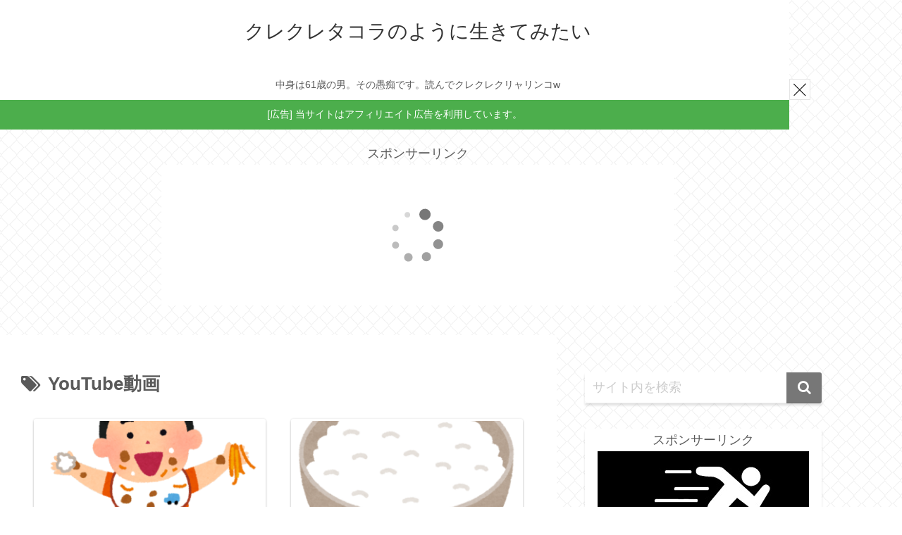

--- FILE ---
content_type: text/html; charset=UTF-8
request_url: https://kurekuretakora.com/wp-admin/admin-ajax.php
body_size: -27
content:
94777.a48650da183c25e5b3b72a38244a9dd3

--- FILE ---
content_type: application/javascript;charset=utf-8
request_url: https://adm.shinobi.jp/b/46290ab5f8cdd6f265b42a2342ae6bdd?sid=dus5ge9zt&url=https%3A%2F%2Fkurekuretakora.com%2Ftag%2Fyoutube%25E5%258B%2595%25E7%2594%25BB%2F&referrer=&du=https%3A%2F%2Fkurekuretakora.com%2Ftag%2Fyoutube%25E5%258B%2595%25E7%2594%25BB%2F&if=false&ic=false&olp=action&fv=false&bid=c8244f82-af67-43ce-bd87-f1719b74a792&callback=window.__admax_render__.render_action&sc=1&tm=0&rand=50237053111
body_size: 611
content:
window.__admax_render__.render_action({"request_id":"51db9317-7bc1-4672-843d-970d52f8bf02","spot_id":"dus5ge9zt","tag_text":"<div id=\"admax-passback-51db9317-7bc1-4672-843d-970d52f8bf02\"></div>\n<script type=\"text/javascript\" src=\"//pb.shinobi.jp/st/r.js\"></script>\n<script type=\"text/javascript\" src=\"//pb.shinobi.jp/t/59d1b35774724100170d9727?rid=51db9317-7bc1-4672-843d-970d52f8bf02&skey=46290ab5f8cdd6f265b42a2342ae6bdd&site=http%3A%2F%2Fkurekuretakora.com%2F\"></script>","width":160,"height":600,"responsive":null,"tag_id":"46290ab5f8cdd6f265b42a2342ae6bdd","tid":1179222,"imp_url":"https://adm.shinobi.jp/ib?v=2&c=[base64]&i=MA0V4EkI","click_url":"https://adm.shinobi.jp/cb?v=2&c=[base64]&i=MA0V4EkI","is_pc":true});

--- FILE ---
content_type: application/javascript;charset=utf-8
request_url: https://adm.shinobi.jp/s/46290ab5f8cdd6f265b42a2342ae6bdd
body_size: 271
content:
window.admaxaction = {tag_id:'46290ab5f8cdd6f265b42a2342ae6bdd',type:'a',width:160,height:600,action:'sticky.right'};document.write('<scr' + 'ipt type="text/javascript" charset="utf-8" src="https://adm.shinobi.jp/st/s.js"></scr' + 'ipt>');